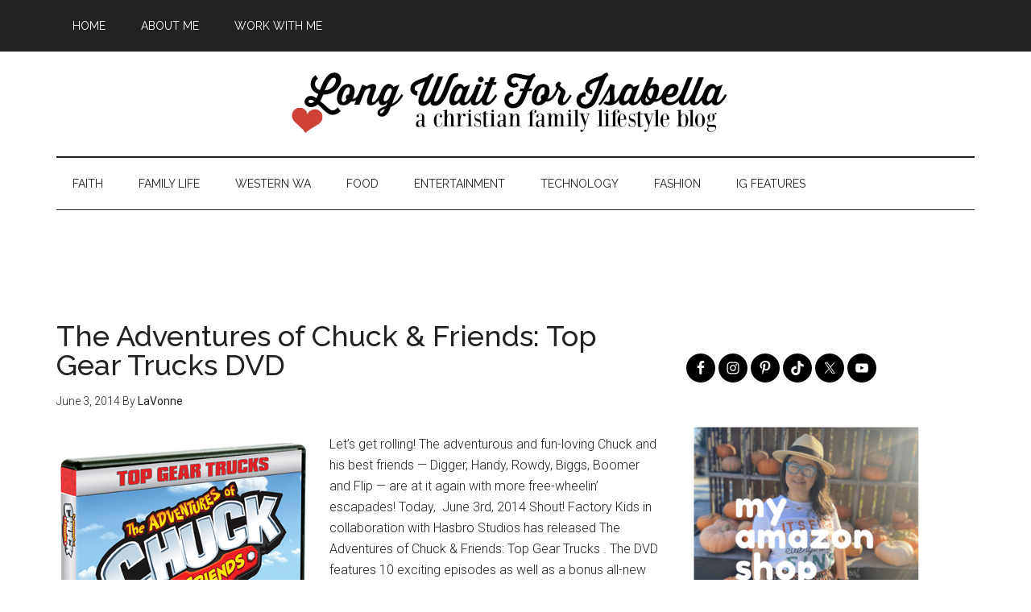

--- FILE ---
content_type: text/html; charset=utf-8
request_url: https://www.google.com/recaptcha/api2/aframe
body_size: 259
content:
<!DOCTYPE HTML><html><head><meta http-equiv="content-type" content="text/html; charset=UTF-8"></head><body><script nonce="RZnAxj8wQWCAd1iBifGF1w">/** Anti-fraud and anti-abuse applications only. See google.com/recaptcha */ try{var clients={'sodar':'https://pagead2.googlesyndication.com/pagead/sodar?'};window.addEventListener("message",function(a){try{if(a.source===window.parent){var b=JSON.parse(a.data);var c=clients[b['id']];if(c){var d=document.createElement('img');d.src=c+b['params']+'&rc='+(localStorage.getItem("rc::a")?sessionStorage.getItem("rc::b"):"");window.document.body.appendChild(d);sessionStorage.setItem("rc::e",parseInt(sessionStorage.getItem("rc::e")||0)+1);localStorage.setItem("rc::h",'1768691254767');}}}catch(b){}});window.parent.postMessage("_grecaptcha_ready", "*");}catch(b){}</script></body></html>